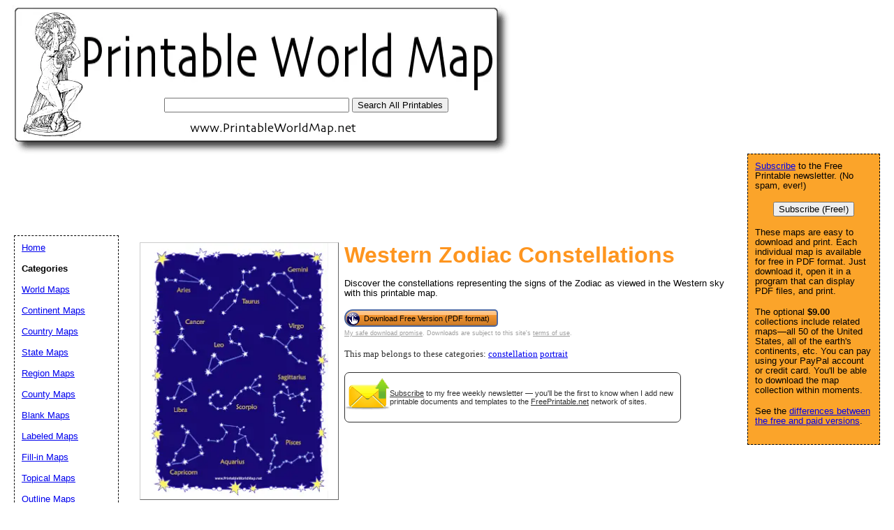

--- FILE ---
content_type: text/html; charset=utf-8
request_url: https://www.google.com/recaptcha/api2/aframe
body_size: 267
content:
<!DOCTYPE HTML><html><head><meta http-equiv="content-type" content="text/html; charset=UTF-8"></head><body><script nonce="UQOuP_j-XrJfuni5Vr4hbQ">/** Anti-fraud and anti-abuse applications only. See google.com/recaptcha */ try{var clients={'sodar':'https://pagead2.googlesyndication.com/pagead/sodar?'};window.addEventListener("message",function(a){try{if(a.source===window.parent){var b=JSON.parse(a.data);var c=clients[b['id']];if(c){var d=document.createElement('img');d.src=c+b['params']+'&rc='+(localStorage.getItem("rc::a")?sessionStorage.getItem("rc::b"):"");window.document.body.appendChild(d);sessionStorage.setItem("rc::e",parseInt(sessionStorage.getItem("rc::e")||0)+1);localStorage.setItem("rc::h",'1768587363068');}}}catch(b){}});window.parent.postMessage("_grecaptcha_ready", "*");}catch(b){}</script></body></html>